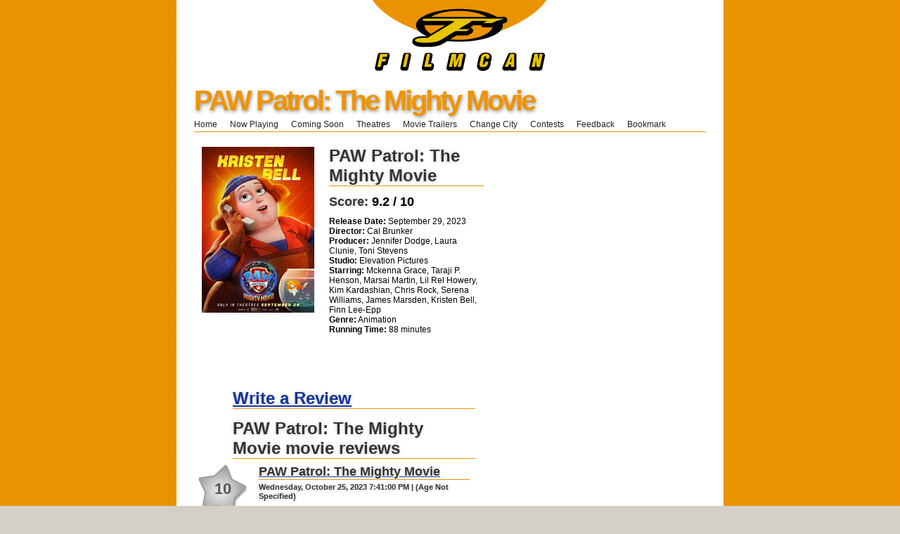

--- FILE ---
content_type: text/html
request_url: http://film-can.com/readreviews/British+Columbia/Greater+Vancouver/Hollywood+3+Pitt+Meadows/PAW+Patrol%3A+The+Mighty+Movie/162969/
body_size: 3937
content:



<!DOCTYPE html PUBLIC "-//W3C//DTD XHTML 1.1//EN" "http://www.w3.org/TR/xhtml11/DTD/xhtml11.dtd">
<html xmlns="http://www.w3.org/1999/xhtml" xml:lang="en">
<head>
  <title>PAW Patrol: The Mighty Movie reviews</title>
  <meta http-equiv="content-type" content="text/html; charset=utf-8" />
  <meta http-equiv="imagetoolbar" content="no" />
  <meta name="keywords" content="PAW Patrol: The Mighty Movie reviews" />
  <meta name="keywords" content="" />
  <meta name="viewport" content="width=device-width, initial-scale=1.0, user-scalable=0">
  <link type="text/css" rel="stylesheet" href="/_css/basic.css" />
  <style type="text/css" media="print">
    /* <![CDATA[ */ @import "/_css/print.css"; /* ]]> */
  </style>
  <style type="text/css" media="screen">
    /* <![CDATA[ */ @import "/_css/screen.css"; /* ]]> */
  </style>
  <script async='async' src='https://www.googletagservices.com/tag/js/gpt.js' type="text/javascript"></script>
  <script type="text/javascript">
    var googletag = googletag || {};
    googletag.cmd = googletag.cmd || [];
    googletag.cmd.push(function () {
      googletag.defineSlot('/26924457/filmcan/ros_leaderboard_atf', [728, 90], 'leaderboardatf').addService(googletag.pubads());
      googletag.defineSlot('/26924457/filmcan/ros_rec_atf', [300, 250], 'bigboxatf').addService(googletag.pubads());
      googletag.pubads().enableSingleRequest();
      googletag.enableServices();
    });
  </script>
</head>
<body>
  
<div class="segmentTop"><a href="http://film-can.com" title="Greater Vancouver Movies"><img src="/images/title_logo1.gif" alt="Greater Vancouver Movies" border="0" width="527" height="101"></a><br>
</div>

  <div class="segment content">
    <!-- leaderboard ad -->
    <div id='leaderboardatf'>
<script>
googletag.cmd.push(function() { googletag.display('leaderboardatf'); });
</script>
</div>
    <!-- interstitial ad -->
    
    <!-- MASHEAD -->
    <div class="segment masthead">
      <h1><a href="/movie/British+Columbia/Greater+Vancouver/Hollywood+3+Pitt+Meadows/PAW+Patrol%3A+The+Mighty+Movie/162969" title="PAW Patrol: The Mighty Movie">PAW Patrol: The Mighty Movie</a></h1>
    </div>
    <!-- NAVIGATION -->
    <!-- book mark -->
				<script language="javascript">
			function addBookmark(title){
				
				url = document.URL;
				title = document.title;

			   try{ 
					if(window.sidebar){ // Firefox
					  window.sidebar.addPanel(title, url,'');
					}else if(window.opera){ //Opera
					  var a = document.createElement("A");
					  a.rel = "sidebar";
					  a.target = "_search";
					  a.title = title;
					  a.href = url;
					  a.click();
					} else if(document.all){ //IE
					  window.external.AddFavorite(url, title);
					} 
				} catch(e) {
					delete e;
				}
			}
		</script>

<ul class="navigation noprint">

	

	<li><a href="/">Home</a></li>
	
	<li><a href="/British+Columbia/Greater+Vancouver/allmovies">Now Playing</a></li>
	<li><a href="/British+Columbia/Greater+Vancouver/newreleases">Coming Soon</a></li>	
	<li><a href="/cinema/British+Columbia/Greater+Vancouver" title="Greater Vancouver Theatres">Theatres</a></li>
		
	<li><a href="https://www.tribute.ca/movietrailers/" target="_blank">Movie Trailers</a></li>		
	<li><a href="http://film-can.com">Change City</a></li>
	<li><a href="https://www.tribute.ca/contests/" target="_blank">Contests</a></li>
			
			<li><a href="/contact/British+Columbia/Greater+Vancouver">Feedback</a></li>		
	
	<li><a  href="javascript:addBookmark()">Bookmark   &nbsp;&nbsp;&nbsp;</a></li>	
</ul>


    <!-- MAIN AREA -->

    <!-- CONTENT (A) -->
    <div class="content-a">
      

      <div id="cleft">
        <!-- movie info -->
        <div class="moviestats" style="height: 330px;">
          <div class="lefty"><a href="/movie/British+Columbia/Greater+Vancouver/Hollywood+3+Pitt+Meadows/PAW+Patrol%3A+The+Mighty+Movie/162969">
            <img src="http://www.tribute.ca/poster/160x236/paw-patrol-the-mighty-movie-171989.jpg" alt="PAW Patrol: The Mighty Movie" width="160" height="236" /></a> </div>
          <div class="righty">
            <h1>PAW Patrol: The Mighty Movie</h1>
            <h3 class="score">Score: <span>9.2 / 10</span></h3>

            
            <strong>Release Date:</strong> September 29, 2023<br />
            
            <strong>Director:</strong>  Cal Brunker<br />
            
            <strong>Producer:</strong>  Jennifer Dodge, Laura Clunie, Toni Stevens<br />
            
            <strong>Studio:</strong>  Elevation Pictures<br />
            
            <strong>Starring:</strong>  Mckenna Grace, Taraji P. Henson, Marsai Martin, Lil Rel Howery, Kim Kardashian, Chris Rock, Serena Williams, James Marsden, Kristen Bell, Finn Lee-Epp<br />
            
            <strong>Genre:</strong>  Animation<br />
            
            <strong>Running Time:</strong>  88 minutes<br />
            
            <div class="clear"></div>
          </div>
        </div>
      </div>
      <!-- Recent Reviews -->
      <div id="reviews">
        <h1 style="margin: 0px 0px 0px 400px; font-size: 24px; font-weight: bold;"><a href="/writereviews/British+Columbia/Greater+Vancouver/Hollywood+3+Pitt+Meadows/PAW+Patrol%3A+The+Mighty+Movie/162969">Write a Review</a></h1>
        <br />
        <h1 style="margin: 0px 0px 0px 400px; font-size: 24px; font-weight: bold;">PAW Patrol: The Mighty Movie movie reviews</h1>
        <ul>

          <li><span class="rating ambig">10</span><span class="ratingRight">   <a href="/movie/British+Columbia/Greater+Vancouver/Hollywood+3+Pitt+Meadows/PAW+Patrol%3A+The+Mighty+Movie/162969"><h1>PAW Patrol: The Mighty Movie</h1></a>   <h4>Wednesday, October 25, 2023 7:41:00 PM | (Age Not Specified)</h4>   <p>Adorable full of great colors great story. Light and uplifting.
Perfect family movie.
. </p> </span> </li><li><span class="rating ambig">9</span><span class="ratingRight">   <a href="/movie/British+Columbia/Greater+Vancouver/Hollywood+3+Pitt+Meadows/PAW+Patrol%3A+The+Mighty+Movie/162969"><h1>PAW Patrol: The Mighty Movie</h1></a>   <h4>Friday, October 20, 2023 6:29:41 PM | (Age Not Specified)</h4>   <p>Usually it�s impossible to get my boys (2 &amp; 4) to sit through a movie, but they were loving it so much, they wouldn�t take their eyes off the screen. I�m glad I took them here! </p> </span> </li><li><span class="rating ambig">9</span><span class="ratingRight">   <a href="/movie/British+Columbia/Greater+Vancouver/Hollywood+3+Pitt+Meadows/PAW+Patrol%3A+The+Mighty+Movie/162969"><h1>PAW Patrol: The Mighty Movie</h1></a>   <h4>Monday, October 2, 2023 5:01:05 AM | (Age Not Specified)</h4>   <p>Loaded with action and colourful characters!  It&#39;s really more what I was expecting from the last Mission: Impossible flick. </p> </span> </li><li><span class="rating ambig">9</span><span class="ratingRight">   <a href="/movie/British+Columbia/Greater+Vancouver/Hollywood+3+Pitt+Meadows/PAW+Patrol%3A+The+Mighty+Movie/162969"><h1>PAW Patrol: The Mighty Movie</h1></a>   <h4>Sunday, October 1, 2023 9:53:56 AM | (Age Not Specified)</h4>   <p>AWESOME </p> </span> </li><li><span class="rating ambig">9</span><span class="ratingRight">   <a href="/movie/British+Columbia/Greater+Vancouver/Hollywood+3+Pitt+Meadows/PAW+Patrol%3A+The+Mighty+Movie/162969"><h1>PAW Patrol: The Mighty Movie</h1></a>   <h4>Sunday, September 24, 2023 8:44:06 AM | (Age Not Specified)</h4>   <p>A story about puppies who learnt teamwork is the most important power. </p> </span> </li>
        </ul>
        <div class="clear"></div>
      </div>

      <div id="cleft">
        

        <a href="/recentreviews/British+Columbia/Greater+Vancouver/Hollywood+3+Pitt+Meadows/PAW+Patrol%3A+The+Mighty+Movie/162969">
          <h2>...or view more recent movie reviews ...</h2>
        </a>

      </div>

    </div>



    <!-- bigbox ad -->
    <div class="ads-a noprint" id='bigboxatf'>
<script>
googletag.cmd.push(function() { googletag.display('bigboxatf'); });
</script>
</div>
    <br />
  </div>
  <!-- COPYRIGHT -->
  <div class="segment copyright">
			
 <!-- Start Bottom Nav -->
<p>

	<a href="https://www.frontrowcentre.com" title="Front Row Centre" target="_blank">Front Row Centre</a> | 
	<a href="https://www.winnipegmovies.com" title="Winnipeg Movies" target="_blank">Winnipeg Movies</a> | 
	<a href="https://www.edmovieguide.com" title="Edmonton Movie Guide" target="_blank">Edmonton Movie Guide</a> | 
	<a href="https://www.enprimeur.ca" title="Enprimeur" target="_blank">Enprimeur</a> | 
	<a href="https://www.showtimes.com" title="Movie Showtimes" target="_blank">US Showtimes</a> | 
	<a href="https://www.tributemovies.com" title="Tribute Movies" target="_blank">Tribute Movies (US)</a> | 
	<br /><br />

	
	<a href="/British+Columbia/Greater+Vancouver/newreleases">Coming Soon</a> - 
    <a href="/British+Columbia/Greater+Vancouver/allmovies">What's Playing</a> - 
     <a href="/cinema/British+Columbia/Greater+Vancouver" title="Greater Vancouver Theatres">Movies by Theatre</a> - 
	
	
	<a href="https://www.tribute.ca/showtimes" title="showtimes" target="_blank">Showtimes</a> powered by <a href="https://www.tribute.ca/" title="Tribute.ca" target="_blank">Tribute.ca</a> | &copy; 2000-2024 FilmCan&nbsp;<br>
</p><p></p>            
            
            
</div>




		<!-- Google tag (gtag.js) -->
<script async src="https://www.googletagmanager.com/gtag/js?id=G-B3PPNB9EQM"></script>
<script>
  window.dataLayer = window.dataLayer || [];
  function gtag(){dataLayer.push(arguments);}
  gtag('js', new Date());

  gtag('config', 'G-B3PPNB9EQM');
</script>

<!-- Begin comScore Tag -->
<script>
	var _comscore = _comscore || [];
	_comscore.push({ c1: "2", c2: "6035720" });
	(function () {
		var s = document.createElement("script"), el = document.getElementsByTagName("script")[0]; s.async = true;
		s.src = (document.location.protocol == "https:" ? "https://sb" : "http://b") + ".scorecardresearch.com/beacon.js";
		el.parentNode.insertBefore(s, el);
	})();
</script>
<noscript>
  <img src="http://b.scorecardresearch.com/p?c1=2&c2=6035720&cv=2.0&cj=1" />
</noscript>
<!-- End comScore Tag -->

</body>
</html>






--- FILE ---
content_type: text/html; charset=utf-8
request_url: https://www.google.com/recaptcha/api2/aframe
body_size: 267
content:
<!DOCTYPE HTML><html><head><meta http-equiv="content-type" content="text/html; charset=UTF-8"></head><body><script nonce="K61RbWRbzQ4J7iByasTiCA">/** Anti-fraud and anti-abuse applications only. See google.com/recaptcha */ try{var clients={'sodar':'https://pagead2.googlesyndication.com/pagead/sodar?'};window.addEventListener("message",function(a){try{if(a.source===window.parent){var b=JSON.parse(a.data);var c=clients[b['id']];if(c){var d=document.createElement('img');d.src=c+b['params']+'&rc='+(localStorage.getItem("rc::a")?sessionStorage.getItem("rc::b"):"");window.document.body.appendChild(d);sessionStorage.setItem("rc::e",parseInt(sessionStorage.getItem("rc::e")||0)+1);localStorage.setItem("rc::h",'1768974406264');}}}catch(b){}});window.parent.postMessage("_grecaptcha_ready", "*");}catch(b){}</script></body></html>